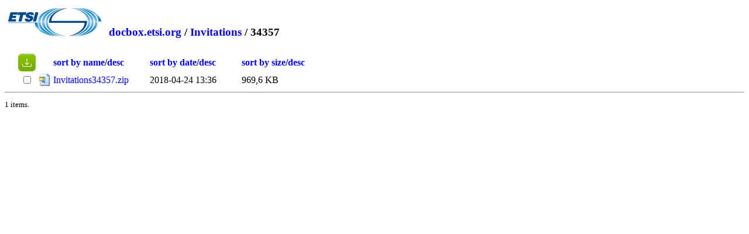

--- FILE ---
content_type: text/html; charset=utf-8
request_url: https://docbox.etsi.org/Invitations/34357
body_size: 4866
content:

<html xmlns="http://www.w3.org/1999/xhtml">
    <head>
        <title>Directory Listing /Invitations/34357</title>
        <style type="text/css">
            
	body{font-size:0.8em}
            a { text-decoration: none; }
            a:hover { text-decoration: underline; }
            th {text-align:left;}
            .box {float: left;  min-height: 50px;  margin: 0.5em;}
            .after-box {  clear: left;}
	    .icon{width:22px;height:22px}	    
          
			body{font-size:0.8em}
            
			h2 { margin-top:30px;}
			.myButton {
				box-shadow:inset 0px 1px 0px 0px #a4e271;
				background:linear-gradient(to bottom, #89c403 5%, #77a809 100%);
				background-color:#89c403;
				border-radius:6px;
				border:1px solid #74b807;
				display:inline-block;
				cursor:pointer;
				color:#ffffff;
				font-family:Arial;
				font-size:15px;
				font-weight:bold;
				padding:6px 24px;
				text-decoration:none;
				text-shadow:0px 1px 0px #528009;
				margin-top:25px;
			}
			.myButton:hover {
				background:linear-gradient(to bottom, #77a809 5%, #89c403 100%);
				background-color:#77a809;
			}
			.myButton:active {
				position:relative;
				top:1px;
			}
			
			#dragNdrop{
			
				display:none;
			
				border:4px grey dashed;
				width:500px;
				padding:50px;
				text-align: center;
				-webkit-border-radius: 5px;
				-moz-border-radius: 5px;
				border-radius: 5px;
				margin-bottom:15px;				
			}
			#dragNdrop:hover{
				cursor:pointer;
			}
			.resultMsg{
				font-size:20px;
				width:40%;
				padding: 15px;
				margin-bottom: 20px;
				border: 1px solid transparent;
				border-radius: 4px;
			}
			.success{
				color: #3c763d;
				background-color: #dff0d8;
				border-color: #d6e9c6;
			}
			.failure{
				color: #a94442;
				background-color: #f2dede;
				border-color: #ebccd1;
				background-repeat: no-repeat;
				background-position: left center;
			}

        </style>
		<script type="text/javascript">
			function expandDnD(){
				
				window.location = window.location.href + "?login=1";
				
				var divDnD = document.getElementById("dragNdrop");
				divDnD.style.display = "block";
			}	
			
		</script>
    </head>
    <body>
        <header>
            <div class="box">
                <img alt="ETSI logo" src="/zIcons/main-logo2.png">
            </div>
            <div class="box">
                <h2>
                
                        
                        <a href="https://docbox.etsi.org/">docbox.etsi.org</a> /
                        
                        <a href="https://docbox.etsi.org/Invitations/">Invitations</a> /
                    
                        34357
                    
                    </h2>
            </div>
            <div class="after-box">
            </div>
            </header>

        <form method="post" action="./34357" id="ctl00">
<div class="aspNetHidden">
<input type="hidden" name="__VIEWSTATE" id="__VIEWSTATE" value="/[base64]" />
</div>

<div class="aspNetHidden">

	<input type="hidden" name="__VIEWSTATEGENERATOR" id="__VIEWSTATEGENERATOR" value="BE8C5505" />
</div>
            <div id="dragNdrop">
				<img src="/zIcons/cloud-upload.png" alt="upload" width="100" />
				<br />Drag and drop documents here or click to upload
				<br />
				<div id="file-preview"></div>
			</div>
			
			
			<div id="failedToUpload" style="display:none" class="resultMsg failure">One or more files failed to upload because they already exist and cannot be overwritten.</div>
			
			
			<div id="uploadSuccess" style="display:none" class="resultMsg success">File successfully uploaded</div>
			
			<div class="resultMsg failure" id="InvalidFolder" style="display:none">Invalid folder name</div>
			
			
            <table style="margin-left:20px">
                <thead>
                  <tr>
                    <th><button id="downlaod" type="button" style="padding:6px;margin-top:0px" title="Download selected files" onclick="download(event);return false;" class="myButton">
					
					<svg xmlns="http://www.w3.org/2000/svg" width="16" height="16" fill="currentColor" class="bi bi-download" viewBox="0 0 16 16">
  <path d="M.5 9.9a.5.5 0 0 1 .5.5v2.5a1 1 0 0 0 1 1h12a1 1 0 0 0 1-1v-2.5a.5.5 0 0 1 1 0v2.5a2 2 0 0 1-2 2H2a2 2 0 0 1-2-2v-2.5a.5.5 0 0 1 .5-.5"/>
  <path d="M7.646 11.854a.5.5 0 0 0 .708 0l3-3a.5.5 0 0 0-.708-.708L8.5 10.293V1.5a.5.5 0 0 0-1 0v8.793L5.354 8.146a.5.5 0 1 0-.708.708z"/>
</svg>
					
					
					</button></th>
                    <th>&nbsp</th>
                    <th><a href="?sortby=name">sort by name</a>/<a href="?sortby=namerev">desc</a>&nbsp&nbsp&nbsp&nbsp&nbsp&nbsp&nbsp&nbsp&nbsp&nbsp</th>
                    <th><a href="?sortby=date">sort by date</a>/<a href="?sortby=daterev">desc</a>&nbsp&nbsp&nbsp&nbsp&nbsp&nbsp&nbsp&nbsp&nbsp&nbsp</th> 
                    <th><a href="?sortby=size">sort by size</a>/<a href="?sortby=sizerev">desc</a></th>
                  </tr>
                </thead>
                <tbody>
                    
                            <tr>
								<td style="text-align:center">
								<input type="checkbox" class="downloadInput" value="Invitations34357.zip" /> 
								</td>
                                <td>
                                    <img class="icon" alt="icon" src="/geticon.axd?file=.zip" /> 
                                </td>
                                <td style="padding-right:10px">
                                    <a id="Invitations34357.zip" href="https://docbox.etsi.org/Invitations/34357/Invitations34357.zip">Invitations34357.zip</a> 
								</td>
                                <td style="padding-right:10px">
                                    2018-04-24 13:36
                                </td>
                                <td>
                                    969,6 KB
                                </td>
                            </tr>
                        
                </tbody>
            </table>
            <hr />
            <p>
                <span id="FileCount">1 items.</span>
            </p>
        </form>
		<script type="text/javascript">
		var
			dropRegion = document.getElementById("dragNdrop"),
			filePreviewRegion = document.getElementById("file-preview");
			errorMessage = "";

		// open file selector when clicked on the drop region
		var fakeInput = document.createElement("input");
		fakeInput.type = "file";
		fakeInput.multiple = true;
		
		dropRegion.addEventListener('click', function() {
			fakeInput.click();
		});

		fakeInput.addEventListener("change", function() {
			var files = fakeInput.files;
			handleFiles(files);
		});


		function preventDefault(e) {
			e.preventDefault();
			e.stopPropagation();
		}

		dropRegion.addEventListener('dragenter', preventDefault, false)
		dropRegion.addEventListener('dragleave', preventDefault, false)
		dropRegion.addEventListener('dragover', preventDefault, false)
		dropRegion.addEventListener('drop', preventDefault, false)

		function scanFiles(item) {
		  if (item.isFile) {
			item.file(function(file) {previewAnduploadFile(file,getLocation(window.location.href).pathname + item.fullPath.replace(item.name,""))});
			
		  }
		  if (item.isDirectory) {
		    
			if(validateFileName(item.name)){
				var ajax2 = new XMLHttpRequest();
				ajax2.open("GET", location.pathname + item.fullPath.replace(item.name,"") + "?createFolder=" + encodeURIComponent(item.name) , true);
				ajax2.item = item;
				ajax2.onreadystatechange = function(e) {
					if (ajax2.readyState === 4) {
						if (ajax2.status === 200) {
						
							let directoryReader = ajax2.item.createReader();
							directoryReader.readEntries((entries) => {
							  entries.forEach((entry) => {
								scanFiles(entry);
							  });
							});
							// done!
							;
							
							if(ajax2.responseURL.substring(0, ajax2.responseURL.indexOf("?")) == window.location.href + "/"){
								var bodyHtml = /<table.*?>([\s\S]*)<\/table>/.exec(ajax2.responseText)[1];
								document.getElementsByTagName("table")[0].innerHTML = bodyHtml;
							}
						} else {
							// error!
						}
						
					}
				};
				ajax2.send();
			}else{
				document.getElementById("InvalidFolder").style.display = "block";
			}
		  }
		}
		function handleDrop(e) {
			
			var dt = e.dataTransfer,
				files = dt.files,
				items = dt.items;
			for (var i = 0, len = items.length; i < len; i++) {
				scanFiles(dt.items[i].webkitGetAsEntry());
			}
		}

		dropRegion.addEventListener('drop', handleDrop, false);



		function handleFiles(files) {
			if (window.confirm("Are you sure you want to upload?")) {
				for (var i = 0, len = files.length; i < len; i++) {
					previewAnduploadFile(files[i]);
				}
			}
		}
		var getLocation = function(href) {
			var l = document.createElement("a");
			l.href = href;
			return l;
		};
		function previewAnduploadFile(file,uploadLocation = getLocation(window.location.href).pathname) {

			// container
			var imgView = document.createElement("div");
			imgView.className = "image-view";
			filePreviewRegion.appendChild(imgView);

			// previewing image
			var img = document.createElement("span");
			img.innerHTML = file.name + " ";
			imgView.appendChild(img);

			// progress overlay
			var overlay = document.createElement("progress");
			overlay.className = "overlay";
			imgView.appendChild(overlay);


			// create FormData
			var formData = new FormData();
			formData.append(file.name, file);

			// upload the image
			
			//var uploadLocation = getLocation(window.location.href).pathname;
			

			var ajax = new XMLHttpRequest();
			ajax.open("POST", uploadLocation, true);

			ajax.onreadystatechange = function(e) {
				if (ajax.readyState === 4) {
					if (ajax.status === 200) {
						// done!
						if(ajax.responseURL.substring(0, ajax.responseURL.indexOf("?")) == window.location.href + "/"){
								var bodyHtml = /<table.*?>([\s\S]*)<\/table>/.exec(ajax.responseText)[1];
								document.getElementsByTagName("table")[0].innerHTML = bodyHtml;
							}
						
					} else {
						// error!
					}
				}
			}

			ajax.upload.onprogress = function(e) {

				var perc = (e.loaded / e.total * 100) || 100;

				overlay.value = perc;
				overlay.max=100;
			}

			ajax.send(formData);
			

		}
		function uploadFolder(event){
			document.getElementById("InvalidFolder").style.display = "none";
			event.preventDefault();
			if(validateFileName(document.getElementById("folderName").value)){
				var ajax = new XMLHttpRequest();
				ajax.open("GET", location.pathname + "?createFolder=" + encodeURIComponent(document.getElementById("folderName").value) , true);
				ajax.onreadystatechange = function(e) {
					if (ajax.readyState === 4) {
						if (ajax.status === 200) {
							//TODO
							if(ajax.responseText == "Success"){
								window.location.reload();
							}
						} else {
							// error!
						}
					}
				}
				ajax.send();
				return false;
			}else{
				document.getElementById("InvalidFolder").style.display = "block";
				return false;
			}
		}
		function validateFileName(text) { 
			var re = /[<>:"\/\\|?*\x00-\x1F]|^(?:aux|con|clock\$|nul|prn|com[1-9]|lpt[1-9])$/i;
		    if(!re.test(text)) {
			  return true;
			}
			return false;
		}
		function download(){
			var filesInputs = document.getElementsByClassName("downloadInput");
			var numOfFilesToDownload = 0;
			var downloadSingleFileLink = "";
			var url = location.pathname + "?"
			for(var i=0;i<filesInputs.length;i++){
				if(filesInputs[i].checked){
					numOfFilesToDownload++;
					downloadSingleFileLink = document.location.protocol + '//' + document.location.host + document.location.pathname + "/" + filesInputs[i].value;
					url += "downloadFiles=" + filesInputs[i].value + "&"
				}
			}
			if (numOfFilesToDownload === 1){
				url = downloadSingleFileLink;
			}
			window.location = url;
		}
	</script>
    </body>
</html>